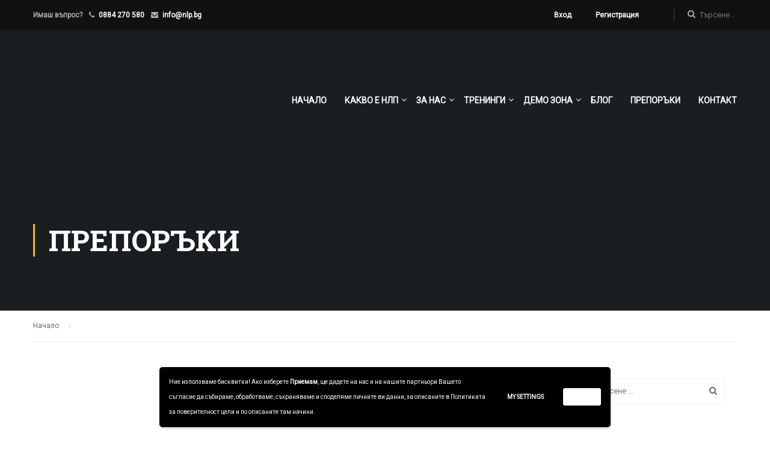

--- FILE ---
content_type: text/html; charset=UTF-8
request_url: https://nlp.bg/testimonials/kalinka-hristova-metodieva/
body_size: 10928
content:
<!DOCTYPE html><html itemscope itemtype="http://schema.org/WebPage" lang="bg-BG"><head><meta charset="UTF-8"><meta name="viewport" content="width=device-width, initial-scale=1"><link rel="profile" href="https://gmpg.org/xfn/11"><link rel="pingback" href="https://nlp.bg/xmlrpc.php"><meta http-equiv="x-dns-prefetch-control" content="on"><link media="all" href="https://nlp.bg/wp-content/cache/autoptimize/css/autoptimize_2e97dac80603054d553c4f14c8a678a0.css" rel="stylesheet"><title>Калинка Христова - Методиева - Институт по невро-лингвистично програмиране</title><meta name="robots" content="index, follow, max-snippet:-1, max-image-preview:large, max-video-preview:-1" /><link rel="canonical" href="https://nlp.bg/testimonials/kalinka-hristova-metodieva/" /><meta property="og:locale" content="bg_BG" /><meta property="og:type" content="article" /><meta property="og:title" content="Калинка Христова - Методиева - Институт по невро-лингвистично програмиране" /><meta property="og:description" content="Работя предимно с числа, но винаги виждам хората, които стоят зад тях и допринасят за постигане на добри финансови резултати. Естествено бе да се концентрирам върху проблемите и противоречията когато оценявам финансовия и бизнес риск за компанията. Като резултат забелязах, &hellip;" /><meta property="og:url" content="https://nlp.bg/testimonials/kalinka-hristova-metodieva/" /><meta property="og:site_name" content="Институт по невро-лингвистично програмиране" /><meta property="article:publisher" content="https://www.facebook.com/nlp.bg/" /><meta property="article:modified_time" content="2019-10-09T20:28:25+00:00" /><meta property="og:image" content="https://nlp.bg/wp-content/uploads/2019/05/Kalinka-Hristova-Metodieva.jpg" /><meta property="og:image:width" content="200" /><meta property="og:image:height" content="200" /><meta name="twitter:card" content="summary_large_image" /> <script type="application/ld+json" class="yoast-schema-graph">{"@context":"https://schema.org","@graph":[{"@type":"Organization","@id":"https://nlp.bg/#organization","name":"\u0418\u043d\u0441\u0442\u0438\u0442\u0443\u0442 \u043f\u043e \u041d\u041b\u041f","url":"https://nlp.bg/","sameAs":["https://www.facebook.com/nlp.bg/"],"logo":{"@type":"ImageObject","@id":"https://nlp.bg/#logo","inLanguage":"bg-BG","url":"https://nlp.bg/wp-content/uploads/2019/05/NLP_White.png","width":546,"height":96,"caption":"\u0418\u043d\u0441\u0442\u0438\u0442\u0443\u0442 \u043f\u043e \u041d\u041b\u041f"},"image":{"@id":"https://nlp.bg/#logo"}},{"@type":"WebSite","@id":"https://nlp.bg/#website","url":"https://nlp.bg/","name":"\u0418\u043d\u0441\u0442\u0438\u0442\u0443\u0442 \u043f\u043e \u043d\u0435\u0432\u0440\u043e-\u043b\u0438\u043d\u0433\u0432\u0438\u0441\u0442\u0438\u0447\u043d\u043e \u043f\u0440\u043e\u0433\u0440\u0430\u043c\u0438\u0440\u0430\u043d\u0435","description":"\u041c\u043e\u0434\u0435\u043b\u0438\u0440\u0430\u0448 \u0436\u0438\u0432\u043e\u0442\u0430","publisher":{"@id":"https://nlp.bg/#organization"},"potentialAction":[{"@type":"SearchAction","target":"https://nlp.bg/?s={search_term_string}","query-input":"required name=search_term_string"}],"inLanguage":"bg-BG"},{"@type":"ImageObject","@id":"https://nlp.bg/testimonials/kalinka-hristova-metodieva/#primaryimage","inLanguage":"bg-BG","url":"https://nlp.bg/wp-content/uploads/2019/05/Kalinka-Hristova-Metodieva.jpg","width":200,"height":200,"caption":"Kalinka Hristova-Metodieva"},{"@type":"WebPage","@id":"https://nlp.bg/testimonials/kalinka-hristova-metodieva/#webpage","url":"https://nlp.bg/testimonials/kalinka-hristova-metodieva/","name":"\u041a\u0430\u043b\u0438\u043d\u043a\u0430 \u0425\u0440\u0438\u0441\u0442\u043e\u0432\u0430 - \u041c\u0435\u0442\u043e\u0434\u0438\u0435\u0432\u0430 - \u0418\u043d\u0441\u0442\u0438\u0442\u0443\u0442 \u043f\u043e \u043d\u0435\u0432\u0440\u043e-\u043b\u0438\u043d\u0433\u0432\u0438\u0441\u0442\u0438\u0447\u043d\u043e \u043f\u0440\u043e\u0433\u0440\u0430\u043c\u0438\u0440\u0430\u043d\u0435","isPartOf":{"@id":"https://nlp.bg/#website"},"primaryImageOfPage":{"@id":"https://nlp.bg/testimonials/kalinka-hristova-metodieva/#primaryimage"},"datePublished":"2019-05-22T23:30:28+00:00","dateModified":"2019-10-09T20:28:25+00:00","inLanguage":"bg-BG","potentialAction":[{"@type":"ReadAction","target":["https://nlp.bg/testimonials/kalinka-hristova-metodieva/"]}]}]}</script> <link rel='dns-prefetch' href='//www.google.com' /><link rel='dns-prefetch' href='//www.googletagmanager.com' /><link href='https://fonts.gstatic.com' crossorigin='anonymous' rel='preconnect' /><link href='https://ajax.googleapis.com' rel='preconnect' /><link href='https://fonts.googleapis.com' rel='preconnect' /><link rel='stylesheet' id='thim-style-options-css'  href='https://nlp.bg/wp-content/cache/autoptimize/css/autoptimize_single_626ae016ea2aa8496d126765c0edb88c.css' type='text/css' media='all' /> <script type='text/javascript' src='https://nlp.bg/wp-content/cache/autoptimize/js/autoptimize_single_49edccea2e7ba985cadc9ba0531cbed1.js' id='jquery-core-js'></script>  <script type='text/javascript' defer src='https://www.googletagmanager.com/gtag/js?id=GT-PZ6H396' id='google_gtagjs-js' async></script>  <script type='text/javascript' id='wpgdprc-front-js-js-extra'>var wpgdprcFront = {"ajaxUrl":"https:\/\/nlp.bg\/wp-admin\/admin-ajax.php","ajaxNonce":"de561148a3","ajaxArg":"security","pluginPrefix":"wpgdprc","blogId":"1","isMultiSite":"","locale":"bg_BG","showSignUpModal":"","showFormModal":"","cookieName":"wpgdprc-consent-7","consentVersion":"7","path":"\/","prefix":"wpgdprc","consents":[{"ID":2,"required":false,"placement":"head","content":"<script type=\"text\/javascript\">                !function(f, b, e, v, n, t, s) {\r\n                    if (f.fbq) return;\r\n                    n = f.fbq = function() {\r\n                        n.callMethod ?\r\n                            n.callMethod.apply(n, arguments) : n.queue.push(arguments);\r\n                    };\r\n                    if (!f._fbq) f._fbq = n;\r\n                    n.push = n;\r\n                    n.loaded = !0;\r\n                    n.version = '2.0';\r\n                    n.queue = [];\r\n                    t = b.createElement(e);\r\n                    t.async = !0;\r\n                    t.src = v;\r\n                    s = b.getElementsByTagName(e)[0];\r\n                    s.parentNode.insertBefore(t, s);\r\n                }(window, document, 'script',\r\n                    'https:\/\/connect.facebook.net\/en_US\/fbevents.js');\r\n                fbq('init', '475460405982817');\r\n                fbq('track', 'PageView');<\/script>"},{"ID":1,"required":false,"placement":"head","content":"<script type=\"text\/javascript\">              (function(i, s, o, g, r, a, m) {\r\n                    i['GoogleAnalyticsObject'] = r;\r\n                    i[r] = i[r] || function() {\r\n                        (i[r].q = i[r].q || []).push(arguments);\r\n                    }, i[r].l = 1 * new Date();\r\n                    a = s.createElement(o),\r\n                        m = s.getElementsByTagName(o)[0];\r\n                    a.async = 1;\r\n                    a.src = g;\r\n                    m.parentNode.insertBefore(a, m);\r\n                })(window, document, 'script', 'https:\/\/www.google-analytics.com\/analytics.js', 'ga');\r\n\r\n                ga('create', 'UA-20252565-2', 'auto');\r\n                ga('send', 'pageview');<\/script>"}]};</script> <link rel="https://api.w.org/" href="https://nlp.bg/wp-json/" /><meta name="generator" content="Site Kit by Google 1.122.0" /> <script async src="https://www.googletagmanager.com/gtag/js?id=G-RC5FZSNH5J"></script> <link rel="shortcut icon" href="https://nlp.bg/wp-content/themes/eduma/images/favicon.png" type="image/x-icon" /> <noscript><style>.woocommerce-product-gallery{ opacity: 1 !important; }</style></noscript><meta name="generator" content="Powered by WPBakery Page Builder - drag and drop page builder for WordPress."/><meta name="generator" content="Powered by Slider Revolution 6.2.2 - responsive, Mobile-Friendly Slider Plugin for WordPress with comfortable drag and drop interface." /><style id="thim-customizer-inline-styles">/* cyrillic-ext */
@font-face {
  font-family: 'Roboto';
  font-style: normal;
  font-weight: 400;
  font-stretch: 100%;
  font-display: swap;
  src: url(https://nlp.bg/wp-content/uploads/thim-fonts/roboto/KFOMCnqEu92Fr1ME7kSn66aGLdTylUAMQXC89YmC2DPNWubEbVmZiAr0klQmz24O0g.woff2) format('woff2');
  unicode-range: U+0460-052F, U+1C80-1C8A, U+20B4, U+2DE0-2DFF, U+A640-A69F, U+FE2E-FE2F;
}
/* cyrillic */
@font-face {
  font-family: 'Roboto';
  font-style: normal;
  font-weight: 400;
  font-stretch: 100%;
  font-display: swap;
  src: url(https://nlp.bg/wp-content/uploads/thim-fonts/roboto/KFOMCnqEu92Fr1ME7kSn66aGLdTylUAMQXC89YmC2DPNWubEbVmQiAr0klQmz24O0g.woff2) format('woff2');
  unicode-range: U+0301, U+0400-045F, U+0490-0491, U+04B0-04B1, U+2116;
}
/* greek-ext */
@font-face {
  font-family: 'Roboto';
  font-style: normal;
  font-weight: 400;
  font-stretch: 100%;
  font-display: swap;
  src: url(https://nlp.bg/wp-content/uploads/thim-fonts/roboto/KFOMCnqEu92Fr1ME7kSn66aGLdTylUAMQXC89YmC2DPNWubEbVmYiAr0klQmz24O0g.woff2) format('woff2');
  unicode-range: U+1F00-1FFF;
}
/* greek */
@font-face {
  font-family: 'Roboto';
  font-style: normal;
  font-weight: 400;
  font-stretch: 100%;
  font-display: swap;
  src: url(https://nlp.bg/wp-content/uploads/thim-fonts/roboto/KFOMCnqEu92Fr1ME7kSn66aGLdTylUAMQXC89YmC2DPNWubEbVmXiAr0klQmz24O0g.woff2) format('woff2');
  unicode-range: U+0370-0377, U+037A-037F, U+0384-038A, U+038C, U+038E-03A1, U+03A3-03FF;
}
/* math */
@font-face {
  font-family: 'Roboto';
  font-style: normal;
  font-weight: 400;
  font-stretch: 100%;
  font-display: swap;
  src: url(https://nlp.bg/wp-content/uploads/thim-fonts/roboto/KFOMCnqEu92Fr1ME7kSn66aGLdTylUAMQXC89YmC2DPNWubEbVnoiAr0klQmz24O0g.woff2) format('woff2');
  unicode-range: U+0302-0303, U+0305, U+0307-0308, U+0310, U+0312, U+0315, U+031A, U+0326-0327, U+032C, U+032F-0330, U+0332-0333, U+0338, U+033A, U+0346, U+034D, U+0391-03A1, U+03A3-03A9, U+03B1-03C9, U+03D1, U+03D5-03D6, U+03F0-03F1, U+03F4-03F5, U+2016-2017, U+2034-2038, U+203C, U+2040, U+2043, U+2047, U+2050, U+2057, U+205F, U+2070-2071, U+2074-208E, U+2090-209C, U+20D0-20DC, U+20E1, U+20E5-20EF, U+2100-2112, U+2114-2115, U+2117-2121, U+2123-214F, U+2190, U+2192, U+2194-21AE, U+21B0-21E5, U+21F1-21F2, U+21F4-2211, U+2213-2214, U+2216-22FF, U+2308-230B, U+2310, U+2319, U+231C-2321, U+2336-237A, U+237C, U+2395, U+239B-23B7, U+23D0, U+23DC-23E1, U+2474-2475, U+25AF, U+25B3, U+25B7, U+25BD, U+25C1, U+25CA, U+25CC, U+25FB, U+266D-266F, U+27C0-27FF, U+2900-2AFF, U+2B0E-2B11, U+2B30-2B4C, U+2BFE, U+3030, U+FF5B, U+FF5D, U+1D400-1D7FF, U+1EE00-1EEFF;
}
/* symbols */
@font-face {
  font-family: 'Roboto';
  font-style: normal;
  font-weight: 400;
  font-stretch: 100%;
  font-display: swap;
  src: url(https://nlp.bg/wp-content/uploads/thim-fonts/roboto/KFOMCnqEu92Fr1ME7kSn66aGLdTylUAMQXC89YmC2DPNWubEbVn6iAr0klQmz24O0g.woff2) format('woff2');
  unicode-range: U+0001-000C, U+000E-001F, U+007F-009F, U+20DD-20E0, U+20E2-20E4, U+2150-218F, U+2190, U+2192, U+2194-2199, U+21AF, U+21E6-21F0, U+21F3, U+2218-2219, U+2299, U+22C4-22C6, U+2300-243F, U+2440-244A, U+2460-24FF, U+25A0-27BF, U+2800-28FF, U+2921-2922, U+2981, U+29BF, U+29EB, U+2B00-2BFF, U+4DC0-4DFF, U+FFF9-FFFB, U+10140-1018E, U+10190-1019C, U+101A0, U+101D0-101FD, U+102E0-102FB, U+10E60-10E7E, U+1D2C0-1D2D3, U+1D2E0-1D37F, U+1F000-1F0FF, U+1F100-1F1AD, U+1F1E6-1F1FF, U+1F30D-1F30F, U+1F315, U+1F31C, U+1F31E, U+1F320-1F32C, U+1F336, U+1F378, U+1F37D, U+1F382, U+1F393-1F39F, U+1F3A7-1F3A8, U+1F3AC-1F3AF, U+1F3C2, U+1F3C4-1F3C6, U+1F3CA-1F3CE, U+1F3D4-1F3E0, U+1F3ED, U+1F3F1-1F3F3, U+1F3F5-1F3F7, U+1F408, U+1F415, U+1F41F, U+1F426, U+1F43F, U+1F441-1F442, U+1F444, U+1F446-1F449, U+1F44C-1F44E, U+1F453, U+1F46A, U+1F47D, U+1F4A3, U+1F4B0, U+1F4B3, U+1F4B9, U+1F4BB, U+1F4BF, U+1F4C8-1F4CB, U+1F4D6, U+1F4DA, U+1F4DF, U+1F4E3-1F4E6, U+1F4EA-1F4ED, U+1F4F7, U+1F4F9-1F4FB, U+1F4FD-1F4FE, U+1F503, U+1F507-1F50B, U+1F50D, U+1F512-1F513, U+1F53E-1F54A, U+1F54F-1F5FA, U+1F610, U+1F650-1F67F, U+1F687, U+1F68D, U+1F691, U+1F694, U+1F698, U+1F6AD, U+1F6B2, U+1F6B9-1F6BA, U+1F6BC, U+1F6C6-1F6CF, U+1F6D3-1F6D7, U+1F6E0-1F6EA, U+1F6F0-1F6F3, U+1F6F7-1F6FC, U+1F700-1F7FF, U+1F800-1F80B, U+1F810-1F847, U+1F850-1F859, U+1F860-1F887, U+1F890-1F8AD, U+1F8B0-1F8BB, U+1F8C0-1F8C1, U+1F900-1F90B, U+1F93B, U+1F946, U+1F984, U+1F996, U+1F9E9, U+1FA00-1FA6F, U+1FA70-1FA7C, U+1FA80-1FA89, U+1FA8F-1FAC6, U+1FACE-1FADC, U+1FADF-1FAE9, U+1FAF0-1FAF8, U+1FB00-1FBFF;
}
/* vietnamese */
@font-face {
  font-family: 'Roboto';
  font-style: normal;
  font-weight: 400;
  font-stretch: 100%;
  font-display: swap;
  src: url(https://nlp.bg/wp-content/uploads/thim-fonts/roboto/KFOMCnqEu92Fr1ME7kSn66aGLdTylUAMQXC89YmC2DPNWubEbVmbiAr0klQmz24O0g.woff2) format('woff2');
  unicode-range: U+0102-0103, U+0110-0111, U+0128-0129, U+0168-0169, U+01A0-01A1, U+01AF-01B0, U+0300-0301, U+0303-0304, U+0308-0309, U+0323, U+0329, U+1EA0-1EF9, U+20AB;
}
/* latin-ext */
@font-face {
  font-family: 'Roboto';
  font-style: normal;
  font-weight: 400;
  font-stretch: 100%;
  font-display: swap;
  src: url(https://nlp.bg/wp-content/uploads/thim-fonts/roboto/KFOMCnqEu92Fr1ME7kSn66aGLdTylUAMQXC89YmC2DPNWubEbVmaiAr0klQmz24O0g.woff2) format('woff2');
  unicode-range: U+0100-02BA, U+02BD-02C5, U+02C7-02CC, U+02CE-02D7, U+02DD-02FF, U+0304, U+0308, U+0329, U+1D00-1DBF, U+1E00-1E9F, U+1EF2-1EFF, U+2020, U+20A0-20AB, U+20AD-20C0, U+2113, U+2C60-2C7F, U+A720-A7FF;
}
/* latin */
@font-face {
  font-family: 'Roboto';
  font-style: normal;
  font-weight: 400;
  font-stretch: 100%;
  font-display: swap;
  src: url(https://nlp.bg/wp-content/uploads/thim-fonts/roboto/KFOMCnqEu92Fr1ME7kSn66aGLdTylUAMQXC89YmC2DPNWubEbVmUiAr0klQmz24.woff2) format('woff2');
  unicode-range: U+0000-00FF, U+0131, U+0152-0153, U+02BB-02BC, U+02C6, U+02DA, U+02DC, U+0304, U+0308, U+0329, U+2000-206F, U+20AC, U+2122, U+2191, U+2193, U+2212, U+2215, U+FEFF, U+FFFD;
}
/* cyrillic-ext */
@font-face {
  font-family: 'Roboto Slab';
  font-style: normal;
  font-weight: 400;
  font-display: swap;
  src: url(https://nlp.bg/wp-content/uploads/thim-fonts/robotoslab/BngMUXZYTXPIvIBgJJSb6ufA5qWr4xCCQ_k.woff2) format('woff2');
  unicode-range: U+0460-052F, U+1C80-1C8A, U+20B4, U+2DE0-2DFF, U+A640-A69F, U+FE2E-FE2F;
}
/* cyrillic */
@font-face {
  font-family: 'Roboto Slab';
  font-style: normal;
  font-weight: 400;
  font-display: swap;
  src: url(https://nlp.bg/wp-content/uploads/thim-fonts/robotoslab/BngMUXZYTXPIvIBgJJSb6ufJ5qWr4xCCQ_k.woff2) format('woff2');
  unicode-range: U+0301, U+0400-045F, U+0490-0491, U+04B0-04B1, U+2116;
}
/* greek-ext */
@font-face {
  font-family: 'Roboto Slab';
  font-style: normal;
  font-weight: 400;
  font-display: swap;
  src: url(https://nlp.bg/wp-content/uploads/thim-fonts/robotoslab/BngMUXZYTXPIvIBgJJSb6ufB5qWr4xCCQ_k.woff2) format('woff2');
  unicode-range: U+1F00-1FFF;
}
/* greek */
@font-face {
  font-family: 'Roboto Slab';
  font-style: normal;
  font-weight: 400;
  font-display: swap;
  src: url(https://nlp.bg/wp-content/uploads/thim-fonts/robotoslab/BngMUXZYTXPIvIBgJJSb6ufO5qWr4xCCQ_k.woff2) format('woff2');
  unicode-range: U+0370-0377, U+037A-037F, U+0384-038A, U+038C, U+038E-03A1, U+03A3-03FF;
}
/* vietnamese */
@font-face {
  font-family: 'Roboto Slab';
  font-style: normal;
  font-weight: 400;
  font-display: swap;
  src: url(https://nlp.bg/wp-content/uploads/thim-fonts/robotoslab/BngMUXZYTXPIvIBgJJSb6ufC5qWr4xCCQ_k.woff2) format('woff2');
  unicode-range: U+0102-0103, U+0110-0111, U+0128-0129, U+0168-0169, U+01A0-01A1, U+01AF-01B0, U+0300-0301, U+0303-0304, U+0308-0309, U+0323, U+0329, U+1EA0-1EF9, U+20AB;
}
/* latin-ext */
@font-face {
  font-family: 'Roboto Slab';
  font-style: normal;
  font-weight: 400;
  font-display: swap;
  src: url(https://nlp.bg/wp-content/uploads/thim-fonts/robotoslab/BngMUXZYTXPIvIBgJJSb6ufD5qWr4xCCQ_k.woff2) format('woff2');
  unicode-range: U+0100-02BA, U+02BD-02C5, U+02C7-02CC, U+02CE-02D7, U+02DD-02FF, U+0304, U+0308, U+0329, U+1D00-1DBF, U+1E00-1E9F, U+1EF2-1EFF, U+2020, U+20A0-20AB, U+20AD-20C0, U+2113, U+2C60-2C7F, U+A720-A7FF;
}
/* latin */
@font-face {
  font-family: 'Roboto Slab';
  font-style: normal;
  font-weight: 400;
  font-display: swap;
  src: url(https://nlp.bg/wp-content/uploads/thim-fonts/robotoslab/BngMUXZYTXPIvIBgJJSb6ufN5qWr4xCC.woff2) format('woff2');
  unicode-range: U+0000-00FF, U+0131, U+0152-0153, U+02BB-02BC, U+02C6, U+02DA, U+02DC, U+0304, U+0308, U+0329, U+2000-206F, U+20AC, U+2122, U+2191, U+2193, U+2212, U+2215, U+FEFF, U+FFFD;
}
/* cyrillic-ext */
@font-face {
  font-family: 'Roboto Slab';
  font-style: normal;
  font-weight: 700;
  font-display: swap;
  src: url(https://nlp.bg/wp-content/uploads/thim-fonts/robotoslab/BngMUXZYTXPIvIBgJJSb6ufA5qWr4xCCQ_k.woff2) format('woff2');
  unicode-range: U+0460-052F, U+1C80-1C8A, U+20B4, U+2DE0-2DFF, U+A640-A69F, U+FE2E-FE2F;
}
/* cyrillic */
@font-face {
  font-family: 'Roboto Slab';
  font-style: normal;
  font-weight: 700;
  font-display: swap;
  src: url(https://nlp.bg/wp-content/uploads/thim-fonts/robotoslab/BngMUXZYTXPIvIBgJJSb6ufJ5qWr4xCCQ_k.woff2) format('woff2');
  unicode-range: U+0301, U+0400-045F, U+0490-0491, U+04B0-04B1, U+2116;
}
/* greek-ext */
@font-face {
  font-family: 'Roboto Slab';
  font-style: normal;
  font-weight: 700;
  font-display: swap;
  src: url(https://nlp.bg/wp-content/uploads/thim-fonts/robotoslab/BngMUXZYTXPIvIBgJJSb6ufB5qWr4xCCQ_k.woff2) format('woff2');
  unicode-range: U+1F00-1FFF;
}
/* greek */
@font-face {
  font-family: 'Roboto Slab';
  font-style: normal;
  font-weight: 700;
  font-display: swap;
  src: url(https://nlp.bg/wp-content/uploads/thim-fonts/robotoslab/BngMUXZYTXPIvIBgJJSb6ufO5qWr4xCCQ_k.woff2) format('woff2');
  unicode-range: U+0370-0377, U+037A-037F, U+0384-038A, U+038C, U+038E-03A1, U+03A3-03FF;
}
/* vietnamese */
@font-face {
  font-family: 'Roboto Slab';
  font-style: normal;
  font-weight: 700;
  font-display: swap;
  src: url(https://nlp.bg/wp-content/uploads/thim-fonts/robotoslab/BngMUXZYTXPIvIBgJJSb6ufC5qWr4xCCQ_k.woff2) format('woff2');
  unicode-range: U+0102-0103, U+0110-0111, U+0128-0129, U+0168-0169, U+01A0-01A1, U+01AF-01B0, U+0300-0301, U+0303-0304, U+0308-0309, U+0323, U+0329, U+1EA0-1EF9, U+20AB;
}
/* latin-ext */
@font-face {
  font-family: 'Roboto Slab';
  font-style: normal;
  font-weight: 700;
  font-display: swap;
  src: url(https://nlp.bg/wp-content/uploads/thim-fonts/robotoslab/BngMUXZYTXPIvIBgJJSb6ufD5qWr4xCCQ_k.woff2) format('woff2');
  unicode-range: U+0100-02BA, U+02BD-02C5, U+02C7-02CC, U+02CE-02D7, U+02DD-02FF, U+0304, U+0308, U+0329, U+1D00-1DBF, U+1E00-1E9F, U+1EF2-1EFF, U+2020, U+20A0-20AB, U+20AD-20C0, U+2113, U+2C60-2C7F, U+A720-A7FF;
}
/* latin */
@font-face {
  font-family: 'Roboto Slab';
  font-style: normal;
  font-weight: 700;
  font-display: swap;
  src: url(https://nlp.bg/wp-content/uploads/thim-fonts/robotoslab/BngMUXZYTXPIvIBgJJSb6ufN5qWr4xCC.woff2) format('woff2');
  unicode-range: U+0000-00FF, U+0131, U+0152-0153, U+02BB-02BC, U+02C6, U+02DA, U+02DC, U+0304, U+0308, U+0329, U+2000-206F, U+20AC, U+2122, U+2191, U+2193, U+2212, U+2215, U+FEFF, U+FFFD;
}</style><noscript><style>.wpb_animate_when_almost_visible { opacity: 1; }</style></noscript></head><body data-rsssl=1 class="testimonials-template-default single single-testimonials postid-11387 wp-embed-responsive theme-eduma woocommerce-no-js thim-body-load-overlay bg-boxed-image thim-popup-feature wpb-js-composer js-comp-ver-6.2.0 vc_responsive" id="thim-body"><div class="mobile-menu-wrapper"><div class="mobile-menu-inner"><div class="icon-wrapper"><div class="menu-mobile-effect navbar-toggle close-icon" data-effect="mobile-effect"> <span class="icon-bar"></span> <span class="icon-bar"></span> <span class="icon-bar"></span></div></div><nav class="mobile-menu-container mobile-effect"><ul class="nav navbar-nav"><li id="menu-item-6551" class="menu-item menu-item-type-post_type menu-item-object-page menu-item-home menu-item-6551 tc-menu-item tc-menu-depth-0 tc-menu-align-left tc-menu-layout-default"><a href="https://nlp.bg/" class="tc-menu-inner">Начало</a></li><li id="menu-item-11517" class="menu-item menu-item-type-post_type menu-item-object-page menu-item-has-children menu-item-11517 tc-menu-item tc-menu-depth-0 tc-menu-align-left tc-menu-layout-default"><a href="https://nlp.bg/kakvo-e-nlp/" class="tc-menu-inner">Какво е НЛП</a><ul class="sub-menu"><li id="menu-item-11521" class="menu-item menu-item-type-post_type menu-item-object-page menu-item-11521 tc-menu-item tc-menu-depth-1 tc-menu-align-left"><a href="https://nlp.bg/kakvo-e-nlp/" class="tc-menu-inner tc-megamenu-title">Какво е НЛП?</a></li><li id="menu-item-11518" class="menu-item menu-item-type-post_type menu-item-object-page menu-item-11518 tc-menu-item tc-menu-depth-1 tc-menu-align-left"><a href="https://nlp.bg/kakvo-e-nlp/istoria-na-nlp/" class="tc-menu-inner tc-megamenu-title">История на НЛП</a></li><li id="menu-item-11519" class="menu-item menu-item-type-post_type menu-item-object-page menu-item-11519 tc-menu-item tc-menu-depth-1 tc-menu-align-left"><a href="https://nlp.bg/kakvo-e-nlp/kak-se-izuchava-nlp/" class="tc-menu-inner tc-megamenu-title">Как се изучава НЛП?</a></li><li id="menu-item-11520" class="menu-item menu-item-type-post_type menu-item-object-page menu-item-11520 tc-menu-item tc-menu-depth-1 tc-menu-align-left"><a href="https://nlp.bg/kakvo-e-nlp/za-kogo-e-nlp/" class="tc-menu-inner tc-megamenu-title">За кого е НЛП?</a></li><li id="menu-item-11603" class="menu-item menu-item-type-post_type menu-item-object-page menu-item-11603 tc-menu-item tc-menu-depth-1 tc-menu-align-left"><a href="https://nlp.bg/kakvo-e-nlp/niama-proval/" class="tc-menu-inner tc-megamenu-title">Няма провал, има само обратна връзка</a></li></ul></li><li id="menu-item-6532" class="menu-item menu-item-type-post_type menu-item-object-page menu-item-has-children menu-item-6532 tc-menu-item tc-menu-depth-0 tc-menu-align-left tc-menu-layout-default"><a href="https://nlp.bg/za-nas/" class="tc-menu-inner">За нас</a><ul class="sub-menu"><li id="menu-item-11488" class="menu-item menu-item-type-post_type menu-item-object-page menu-item-11488 tc-menu-item tc-menu-depth-1 tc-menu-align-left"><a href="https://nlp.bg/za-nas/" class="tc-menu-inner tc-megamenu-title">Институт по НЛП</a></li><li id="menu-item-11489" class="menu-item menu-item-type-custom menu-item-object-custom menu-item-11489 tc-menu-item tc-menu-depth-1 tc-menu-align-left"><a href="https://nlp.bg/our_team/" class="tc-menu-inner tc-megamenu-title">Екип</a></li><li id="menu-item-11487" class="menu-item menu-item-type-post_type menu-item-object-page menu-item-11487 tc-menu-item tc-menu-depth-1 tc-menu-align-left"><a href="https://nlp.bg/za-nas/parniori/" class="tc-menu-inner tc-megamenu-title">Партньори</a></li><li id="menu-item-11486" class="menu-item menu-item-type-post_type menu-item-object-page menu-item-11486 tc-menu-item tc-menu-depth-1 tc-menu-align-left"><a href="https://nlp.bg/za-nas/kauza/" class="tc-menu-inner tc-megamenu-title">Кауза</a></li></ul></li><li id="menu-item-11827" class="menu-item menu-item-type-post_type menu-item-object-page menu-item-has-children menu-item-11827 tc-menu-item tc-menu-depth-0 tc-menu-align-left tc-menu-layout-default"><a href="https://nlp.bg/treningi/" class="tc-menu-inner">Тренинги</a><ul class="sub-menu"><li id="menu-item-11826" class="menu-item menu-item-type-custom menu-item-object-custom menu-item-11826 tc-menu-item tc-menu-depth-1 tc-menu-align-left"><a href="https://nlp.bg/treningi-kategoria/predstoyashti-treningi/" class="tc-menu-inner tc-megamenu-title">Предстоящи тренинги</a></li><li id="menu-item-11832" class="menu-item menu-item-type-post_type menu-item-object-page menu-item-11832 tc-menu-item tc-menu-depth-1 tc-menu-align-left"><a href="https://nlp.bg/treningi/" class="tc-menu-inner tc-megamenu-title">Всички тренинги</a></li><li id="menu-item-11828" class="menu-item menu-item-type-custom menu-item-object-custom menu-item-11828 tc-menu-item tc-menu-depth-1 tc-menu-align-left"><a href="https://nlp.bg/treningi-kategoria/trenirovki/" class="tc-menu-inner tc-megamenu-title">Тренировки</a></li><li id="menu-item-11829" class="menu-item menu-item-type-custom menu-item-object-custom menu-item-11829 tc-menu-item tc-menu-depth-1 tc-menu-align-left"><a href="https://nlp.bg/treningi-kategoria/kouching-programi/" class="tc-menu-inner tc-megamenu-title">Коучинг програми</a></li><li id="menu-item-11855" class="menu-item menu-item-type-post_type menu-item-object-page menu-item-11855 tc-menu-item tc-menu-depth-1 tc-menu-align-left"><a href="https://nlp.bg/korporativni-treningi/" class="tc-menu-inner tc-megamenu-title">Корпоративни тренинги</a></li><li id="menu-item-11613" class="menu-item menu-item-type-post_type menu-item-object-page menu-item-11613 tc-menu-item tc-menu-depth-1 tc-menu-align-left"><a href="https://nlp.bg/?page_id=11611" class="tc-menu-inner tc-megamenu-title">Календар</a></li></ul></li><li id="menu-item-12240" class="menu-item menu-item-type-post_type menu-item-object-page menu-item-has-children menu-item-12240 tc-menu-item tc-menu-depth-0 tc-menu-align-left tc-menu-layout-default"><a href="https://nlp.bg/kolelo-na-zhivota/" class="tc-menu-inner">Демо зона</a><ul class="sub-menu"><li id="menu-item-12378" class="menu-item menu-item-type-post_type menu-item-object-page menu-item-12378 tc-menu-item tc-menu-depth-1 tc-menu-align-left"><a href="https://nlp.bg/kolelo-na-zhivota/" class="tc-menu-inner tc-megamenu-title">Колело на живота</a></li><li id="menu-item-12247" class="menu-item menu-item-type-post_type menu-item-object-page menu-item-12247 tc-menu-item tc-menu-depth-1 tc-menu-align-left"><a href="https://nlp.bg/reprezentativni-sistemi/" class="tc-menu-inner tc-megamenu-title">Репрезентативни системи</a></li><li id="menu-item-12284" class="menu-item menu-item-type-post_type menu-item-object-page menu-item-12284 tc-menu-item tc-menu-depth-1 tc-menu-align-left"><a href="https://nlp.bg/nlp-igra-azbuka/" class="tc-menu-inner tc-megamenu-title">НЛП игра &#8220;Азбука&#8221;</a></li></ul></li><li id="menu-item-6523" class="menu-item menu-item-type-post_type menu-item-object-page current_page_parent menu-item-6523 tc-menu-item tc-menu-depth-0 tc-menu-align-left tc-menu-layout-default"><a href="https://nlp.bg/blog/" class="tc-menu-inner">Блог</a></li><li id="menu-item-11522" class="menu-item menu-item-type-custom menu-item-object-custom menu-item-11522 tc-menu-item tc-menu-depth-0 tc-menu-align-left tc-menu-layout-default"><a href="https://nlp.bg/testimonials/" class="tc-menu-inner">Препоръки</a></li><li id="menu-item-6522" class="menu-item menu-item-type-post_type menu-item-object-page menu-item-6522 tc-menu-item tc-menu-depth-0 tc-menu-align-left tc-menu-layout-default"><a href="https://nlp.bg/kontakt/" class="tc-menu-inner">Контакт</a></li></ul></nav></div></div><div id="wrapper-container" class="wrapper-container"><div class="content-pusher"><header id="masthead" class="site-header affix-top bg-custom-sticky sticky-header header_overlay header_v1"><div id="toolbar" class="toolbar"><div class="container"><div class="row"><div class="col-sm-12"><div class="toolbar-container"><aside id="custom_html-3" class="widget_text widget widget_custom_html"><div class="textwidget custom-html-widget"><div class="thim-have-any-question"> Имаш въпрос?<div class="mobile"><i class="fa fa-phone"></i><a href="tel:0884270580" class="value">0884 270 580</a></div><div class="email"><i class="fa fa-envelope"></i><a href="mailto:info@nlp.bg">info@nlp.bg</a></div></div></div></aside><aside id="search-3" class="widget widget_search"><form role="search" method="get" class="search-form" action="https://nlp.bg/"> <label> <span class="screen-reader-text">Търсене за:</span> <input type="search" class="search-field" placeholder="Търсене &hellip;" value="" name="s" /> </label> <input type="submit" class="search-submit" value="Търсене" /></form></aside><aside id="nav_menu-19" class="loginLinks widget widget_nav_menu"><div class="menu-%d0%b2%d1%85%d0%be%d0%b4-container"><ul id="menu-%d0%b2%d1%85%d0%be%d0%b4" class="menu"><li id="menu-item-12658" class="menu-item menu-item-type-custom menu-item-object-custom menu-item-12658 tc-menu-item tc-menu-depth-0 tc-menu-align-left tc-menu-layout-default"><a href="https://nlp.bg/account/" class="tc-menu-inner">Вход</a></li><li id="menu-item-12657" class="menu-item menu-item-type-custom menu-item-object-custom menu-item-12657 tc-menu-item tc-menu-depth-0 tc-menu-align-left tc-menu-layout-default"><a href="https://nlp.bg/account/?action=register" class="tc-menu-inner">Регистрация</a></li></ul></div></aside></div></div></div></div></div><div class="thim-nav-wrapper container"><div class="row"><div class="navigation col-sm-12"><div class="tm-table"><div class="width-logo table-cell sm-logo"> <a href="https://nlp.bg/" title="Институт по невро-лингвистично програмиране - Моделираш живота" rel="home" class="no-sticky-logo"><noscript><img src="https://nlp.bg/wp-content/uploads/2019/11/NLP_Dark.png" alt="Институт по невро-лингвистично програмиране" ></noscript><img class="lazyload" src='data:image/svg+xml,%3Csvg%20xmlns=%22http://www.w3.org/2000/svg%22%20viewBox=%220%200%20210%20140%22%3E%3C/svg%3E' data-src="https://nlp.bg/wp-content/uploads/2019/11/NLP_Dark.png" alt="Институт по невро-лингвистично програмиране" ></a><a href="https://nlp.bg/" rel="home" class="sticky-logo"><noscript><img src="https://nlp.bg/wp-content/uploads/2019/11/NLP_White.png" alt="Институт по невро-лингвистично програмиране" ></noscript><img class="lazyload" src='data:image/svg+xml,%3Csvg%20xmlns=%22http://www.w3.org/2000/svg%22%20viewBox=%220%200%20210%20140%22%3E%3C/svg%3E' data-src="https://nlp.bg/wp-content/uploads/2019/11/NLP_White.png" alt="Институт по невро-лингвистично програмиране" ></a></div><nav class="width-navigation table-cell table-right"><ul class="nav navbar-nav menu-main-menu"><li class="menu-item menu-item-type-post_type menu-item-object-page menu-item-home menu-item-6551 tc-menu-item tc-menu-depth-0 tc-menu-align-left tc-menu-layout-default"><a href="https://nlp.bg/" class="tc-menu-inner">Начало</a></li><li class="menu-item menu-item-type-post_type menu-item-object-page menu-item-has-children menu-item-11517 tc-menu-item tc-menu-depth-0 tc-menu-align-left tc-menu-layout-default"><a href="https://nlp.bg/kakvo-e-nlp/" class="tc-menu-inner">Какво е НЛП</a><ul class="sub-menu"><li class="menu-item menu-item-type-post_type menu-item-object-page menu-item-11521 tc-menu-item tc-menu-depth-1 tc-menu-align-left"><a href="https://nlp.bg/kakvo-e-nlp/" class="tc-menu-inner tc-megamenu-title">Какво е НЛП?</a></li><li class="menu-item menu-item-type-post_type menu-item-object-page menu-item-11518 tc-menu-item tc-menu-depth-1 tc-menu-align-left"><a href="https://nlp.bg/kakvo-e-nlp/istoria-na-nlp/" class="tc-menu-inner tc-megamenu-title">История на НЛП</a></li><li class="menu-item menu-item-type-post_type menu-item-object-page menu-item-11519 tc-menu-item tc-menu-depth-1 tc-menu-align-left"><a href="https://nlp.bg/kakvo-e-nlp/kak-se-izuchava-nlp/" class="tc-menu-inner tc-megamenu-title">Как се изучава НЛП?</a></li><li class="menu-item menu-item-type-post_type menu-item-object-page menu-item-11520 tc-menu-item tc-menu-depth-1 tc-menu-align-left"><a href="https://nlp.bg/kakvo-e-nlp/za-kogo-e-nlp/" class="tc-menu-inner tc-megamenu-title">За кого е НЛП?</a></li><li class="menu-item menu-item-type-post_type menu-item-object-page menu-item-11603 tc-menu-item tc-menu-depth-1 tc-menu-align-left"><a href="https://nlp.bg/kakvo-e-nlp/niama-proval/" class="tc-menu-inner tc-megamenu-title">Няма провал, има само обратна връзка</a></li></ul></li><li class="menu-item menu-item-type-post_type menu-item-object-page menu-item-has-children menu-item-6532 tc-menu-item tc-menu-depth-0 tc-menu-align-left tc-menu-layout-default"><a href="https://nlp.bg/za-nas/" class="tc-menu-inner">За нас</a><ul class="sub-menu"><li class="menu-item menu-item-type-post_type menu-item-object-page menu-item-11488 tc-menu-item tc-menu-depth-1 tc-menu-align-left"><a href="https://nlp.bg/za-nas/" class="tc-menu-inner tc-megamenu-title">Институт по НЛП</a></li><li class="menu-item menu-item-type-custom menu-item-object-custom menu-item-11489 tc-menu-item tc-menu-depth-1 tc-menu-align-left"><a href="https://nlp.bg/our_team/" class="tc-menu-inner tc-megamenu-title">Екип</a></li><li class="menu-item menu-item-type-post_type menu-item-object-page menu-item-11487 tc-menu-item tc-menu-depth-1 tc-menu-align-left"><a href="https://nlp.bg/za-nas/parniori/" class="tc-menu-inner tc-megamenu-title">Партньори</a></li><li class="menu-item menu-item-type-post_type menu-item-object-page menu-item-11486 tc-menu-item tc-menu-depth-1 tc-menu-align-left"><a href="https://nlp.bg/za-nas/kauza/" class="tc-menu-inner tc-megamenu-title">Кауза</a></li></ul></li><li class="menu-item menu-item-type-post_type menu-item-object-page menu-item-has-children menu-item-11827 tc-menu-item tc-menu-depth-0 tc-menu-align-left tc-menu-layout-default"><a href="https://nlp.bg/treningi/" class="tc-menu-inner">Тренинги</a><ul class="sub-menu"><li class="menu-item menu-item-type-custom menu-item-object-custom menu-item-11826 tc-menu-item tc-menu-depth-1 tc-menu-align-left"><a href="https://nlp.bg/treningi-kategoria/predstoyashti-treningi/" class="tc-menu-inner tc-megamenu-title">Предстоящи тренинги</a></li><li class="menu-item menu-item-type-post_type menu-item-object-page menu-item-11832 tc-menu-item tc-menu-depth-1 tc-menu-align-left"><a href="https://nlp.bg/treningi/" class="tc-menu-inner tc-megamenu-title">Всички тренинги</a></li><li class="menu-item menu-item-type-custom menu-item-object-custom menu-item-11828 tc-menu-item tc-menu-depth-1 tc-menu-align-left"><a href="https://nlp.bg/treningi-kategoria/trenirovki/" class="tc-menu-inner tc-megamenu-title">Тренировки</a></li><li class="menu-item menu-item-type-custom menu-item-object-custom menu-item-11829 tc-menu-item tc-menu-depth-1 tc-menu-align-left"><a href="https://nlp.bg/treningi-kategoria/kouching-programi/" class="tc-menu-inner tc-megamenu-title">Коучинг програми</a></li><li class="menu-item menu-item-type-post_type menu-item-object-page menu-item-11855 tc-menu-item tc-menu-depth-1 tc-menu-align-left"><a href="https://nlp.bg/korporativni-treningi/" class="tc-menu-inner tc-megamenu-title">Корпоративни тренинги</a></li><li class="menu-item menu-item-type-post_type menu-item-object-page menu-item-11613 tc-menu-item tc-menu-depth-1 tc-menu-align-left"><a href="https://nlp.bg/?page_id=11611" class="tc-menu-inner tc-megamenu-title">Календар</a></li></ul></li><li class="menu-item menu-item-type-post_type menu-item-object-page menu-item-has-children menu-item-12240 tc-menu-item tc-menu-depth-0 tc-menu-align-left tc-menu-layout-default"><a href="https://nlp.bg/kolelo-na-zhivota/" class="tc-menu-inner">Демо зона</a><ul class="sub-menu"><li class="menu-item menu-item-type-post_type menu-item-object-page menu-item-12378 tc-menu-item tc-menu-depth-1 tc-menu-align-left"><a href="https://nlp.bg/kolelo-na-zhivota/" class="tc-menu-inner tc-megamenu-title">Колело на живота</a></li><li class="menu-item menu-item-type-post_type menu-item-object-page menu-item-12247 tc-menu-item tc-menu-depth-1 tc-menu-align-left"><a href="https://nlp.bg/reprezentativni-sistemi/" class="tc-menu-inner tc-megamenu-title">Репрезентативни системи</a></li><li class="menu-item menu-item-type-post_type menu-item-object-page menu-item-12284 tc-menu-item tc-menu-depth-1 tc-menu-align-left"><a href="https://nlp.bg/nlp-igra-azbuka/" class="tc-menu-inner tc-megamenu-title">НЛП игра &#8220;Азбука&#8221;</a></li></ul></li><li class="menu-item menu-item-type-post_type menu-item-object-page current_page_parent menu-item-6523 tc-menu-item tc-menu-depth-0 tc-menu-align-left tc-menu-layout-default"><a href="https://nlp.bg/blog/" class="tc-menu-inner">Блог</a></li><li class="menu-item menu-item-type-custom menu-item-object-custom menu-item-11522 tc-menu-item tc-menu-depth-0 tc-menu-align-left tc-menu-layout-default"><a href="https://nlp.bg/testimonials/" class="tc-menu-inner">Препоръки</a></li><li class="menu-item menu-item-type-post_type menu-item-object-page menu-item-6522 tc-menu-item tc-menu-depth-0 tc-menu-align-left tc-menu-layout-default"><a href="https://nlp.bg/kontakt/" class="tc-menu-inner">Контакт</a></li></ul></nav><div class="menu-mobile-effect navbar-toggle" data-effect="mobile-effect"> <span class="icon-bar"></span> <span class="icon-bar"></span> <span class="icon-bar"></span></div></div></div></div></div></header><div id="main-content"><section class="content-area"><div class="top_heading  _out"><div class="lazyload top_site_main " data-bg="https://nlp.bg/wp-content/uploads/2019/05/bg-page.jpg" style="color: #ffffff;background-image:url(data:image/svg+xml,%3Csvg%20xmlns=%22http://www.w3.org/2000/svg%22%20viewBox=%220%200%20500%20300%22%3E%3C/svg%3E);"> <span class="overlay-top-header" style="background:rgba(0,0,0,0.5);"></span><div class="page-title-wrapper"><div class="banner-wrapper container"><h1>Препоръки</h1></div></div></div><div class="breadcrumbs-wrapper"><div class="container"><ul itemprop="breadcrumb" itemscope itemtype="http://schema.org/BreadcrumbList" id="breadcrumbs" class="breadcrumbs"><li itemprop="itemListElement" itemscope itemtype="http://schema.org/ListItem"><a itemprop="item" href="https://nlp.bg" title="Начало"><span itemprop="name">Начало</span></a></li><li itemprop="itemListElement" itemscope itemtype="http://schema.org/ListItem"><span itemprop="name" title="Калинка Христова &#8211; Методиева">Калинка Христова &#8211; Методиева</span></li></ul></div></div></div><div class="container site-content sidebar-right"><div class="row"><main id="main" class="site-main col-sm-9 alignleft"><div class="page-content"><article id="post-11387" class="post-11387 testimonials type-testimonials status-publish has-post-thumbnail hentry"><div class="image"> <noscript><img src="https://nlp.bg/wp-content/uploads/2019/05/Kalinka-Hristova-Metodieva.jpg" alt="Kalinka Hristova-Metodieva" title="Kalinka Hristova-Metodieva"  width="200" height="200"></noscript><img class="lazyload" src='data:image/svg+xml,%3Csvg%20xmlns=%22http://www.w3.org/2000/svg%22%20viewBox=%220%200%20200%20200%22%3E%3C/svg%3E' data-src="https://nlp.bg/wp-content/uploads/2019/05/Kalinka-Hristova-Metodieva.jpg" alt="Kalinka Hristova-Metodieva" title="Kalinka Hristova-Metodieva"  width="200" height="200"></div><div class="content"><h3 class="title">Калинка Христова &#8211; Методиева</h3><div class="regency">Финансов директор</div><div class="entry-content"><div><p class="bodytext">Работя предимно с числа, но винаги виждам хората, които стоят зад тях и допринасят за постигане на добри финансови резултати. Естествено бе да се концентрирам върху проблемите и противоречията когато оценявам финансовия и бизнес риск за компанията. Като резултат забелязах, че хората изпитват към мен респект, много по-силен, отколкото бих искала…</p><p class="bodytext">„НЛП Практик“ добави още едно измерение в работните ми отношения.  Докато преди забелязвах повече несъвършенствата, сега търся добрите идеи и възможности и допирните точки, за да продължим в една посока. А близките ми казват, че се усмихвам повече <noscript><img title="Smile" src="https://nlp.bg/uploads/RTEmagicC_c3be47ab1c.png.png" alt=":-)" width="18" height="18" /></noscript><img class="lazyload" title="Smile" src='data:image/svg+xml,%3Csvg%20xmlns=%22http://www.w3.org/2000/svg%22%20viewBox=%220%200%2018%2018%22%3E%3C/svg%3E' data-src="https://nlp.bg/uploads/RTEmagicC_c3be47ab1c.png.png" alt=":-)" width="18" height="18" /></p></div></div></div></article><div class="clear"></div></div></main><div id="sidebar" class="widget-area col-sm-3 sticky-sidebar" role="complementary"><aside id="search-4" class="widget widget_search"><form role="search" method="get" class="search-form" action="https://nlp.bg/"> <label> <span class="screen-reader-text">Търсене за:</span> <input type="search" class="search-field" placeholder="Търсене &hellip;" value="" name="s" /> </label> <input type="submit" class="search-submit" value="Търсене" /></form></aside></div></div></div></section><footer id="colophon" class=" site-footer has-footer-bottom"><div class="footer"><div class="container"><div class="row"><aside id="text-3" class="col-sm-4 widget widget_text footer_widget"><div class="textwidget"><div class="thim-footer-location"> <noscript><img class="alignnone size-full wp-image-10" src="https://nlp.bg/wp-content/uploads/2019/05/NLP_Dark.png" alt="logo-eduma-the-best-lms-wordpress-theme" width="200"  /></noscript><img class="lazyload alignnone size-full wp-image-10" src='data:image/svg+xml,%3Csvg%20xmlns=%22http://www.w3.org/2000/svg%22%20viewBox=%220%200%20200%20133.33333333333%22%3E%3C/svg%3E' data-src="https://nlp.bg/wp-content/uploads/2019/05/NLP_Dark.png" alt="logo-eduma-the-best-lms-wordpress-theme" width="200"  /><p class="info"><i class="fa fa-phone"></i><a href="tel:0884270580">0884 270 580</a></p><p class="info"><i class="fa fa-envelope"></i><a href="mailto:info@nlp.bg">info@nlp.bg</a></p></div><div class="thim-social"><ul class="social_link"><li><a class="facebook hasTooltip" href="https://www.facebook.com/nlp.bg/" target="_self" rel="noopener noreferrer"><i class="fa fa-facebook"></i></a></li></ul></div><form role="search" method="get" class="search-form" action="https://nlp.bg/"> <label> <span class="screen-reader-text">Търсене за:</span> <input type="search" class="search-field" placeholder="Търсене …" value="" name="s"> </label> <input type="submit" class="search-submit" value="Търсене"></form></div></aside><aside id="nav_menu-15" class="col-sm-2 widget widget_nav_menu footer_widget"><h4 class="widget-title">Какво е НЛП</h4><div class="menu-%d0%ba%d0%b0%d0%ba%d0%b2%d0%be-%d0%b5-%d0%bd%d0%bb%d0%bf-container"><ul id="menu-%d0%ba%d0%b0%d0%ba%d0%b2%d0%be-%d0%b5-%d0%bd%d0%bb%d0%bf" class="menu"><li id="menu-item-11569" class="menu-item menu-item-type-post_type menu-item-object-page menu-item-11569 tc-menu-item tc-menu-depth-0 tc-menu-align-left tc-menu-layout-default"><a href="https://nlp.bg/kakvo-e-nlp/" class="tc-menu-inner">Какво е НЛП?</a></li><li id="menu-item-11570" class="menu-item menu-item-type-post_type menu-item-object-page menu-item-11570 tc-menu-item tc-menu-depth-0 tc-menu-align-left tc-menu-layout-default"><a href="https://nlp.bg/kakvo-e-nlp/istoria-na-nlp/" class="tc-menu-inner">История на НЛП</a></li><li id="menu-item-11571" class="menu-item menu-item-type-post_type menu-item-object-page menu-item-11571 tc-menu-item tc-menu-depth-0 tc-menu-align-left tc-menu-layout-default"><a href="https://nlp.bg/kakvo-e-nlp/kak-se-izuchava-nlp/" class="tc-menu-inner">Как се изучава НЛП?</a></li><li id="menu-item-11572" class="menu-item menu-item-type-post_type menu-item-object-page menu-item-11572 tc-menu-item tc-menu-depth-0 tc-menu-align-left tc-menu-layout-default"><a href="https://nlp.bg/kakvo-e-nlp/za-kogo-e-nlp/" class="tc-menu-inner">За кого е НЛП?</a></li></ul></div></aside><aside id="nav_menu-16" class="col-sm-2 widget widget_nav_menu footer_widget"><h4 class="widget-title">За нас</h4><div class="menu-%d0%b7%d0%b0-%d0%bd%d0%b0%d1%81-container"><ul id="menu-%d0%b7%d0%b0-%d0%bd%d0%b0%d1%81" class="menu"><li id="menu-item-11573" class="menu-item menu-item-type-post_type menu-item-object-page menu-item-11573 tc-menu-item tc-menu-depth-0 tc-menu-align-left tc-menu-layout-default"><a href="https://nlp.bg/za-nas/" class="tc-menu-inner">За нас</a></li><li id="menu-item-11576" class="menu-item menu-item-type-custom menu-item-object-custom menu-item-11576 tc-menu-item tc-menu-depth-0 tc-menu-align-left tc-menu-layout-default"><a href="https://nlp.bg/our_team/" class="tc-menu-inner">Екип</a></li><li id="menu-item-11574" class="menu-item menu-item-type-post_type menu-item-object-page menu-item-11574 tc-menu-item tc-menu-depth-0 tc-menu-align-left tc-menu-layout-default"><a href="https://nlp.bg/za-nas/kauza/" class="tc-menu-inner">Кауза</a></li><li id="menu-item-11575" class="menu-item menu-item-type-post_type menu-item-object-page menu-item-11575 tc-menu-item tc-menu-depth-0 tc-menu-align-left tc-menu-layout-default"><a href="https://nlp.bg/za-nas/parniori/" class="tc-menu-inner">Партньори</a></li></ul></div></aside><aside id="nav_menu-17" class="col-sm-2 widget widget_nav_menu footer_widget"><h4 class="widget-title">Тренинги</h4><div class="menu-%d1%82%d1%80%d0%b5%d0%bd%d0%b8%d0%bd%d0%b3%d0%b8-container"><ul id="menu-%d1%82%d1%80%d0%b5%d0%bd%d0%b8%d0%bd%d0%b3%d0%b8" class="menu"><li id="menu-item-12479" class="menu-item menu-item-type-custom menu-item-object-custom menu-item-12479 tc-menu-item tc-menu-depth-0 tc-menu-align-left tc-menu-layout-default"><a href="https://nlp.bg/тренинги-категория/предстоящи-тренинги/" class="tc-menu-inner">Предстоящи тренинги</a></li><li id="menu-item-11892" class="menu-item menu-item-type-post_type menu-item-object-page menu-item-11892 tc-menu-item tc-menu-depth-0 tc-menu-align-left tc-menu-layout-default"><a href="https://nlp.bg/treningi/" class="tc-menu-inner">Всички тренинги</a></li><li id="menu-item-11894" class="menu-item menu-item-type-custom menu-item-object-custom menu-item-11894 tc-menu-item tc-menu-depth-0 tc-menu-align-left tc-menu-layout-default"><a href="https://nlp.bg/тренинги-категория/тренировки/" class="tc-menu-inner">Тренировки</a></li><li id="menu-item-11895" class="menu-item menu-item-type-custom menu-item-object-custom menu-item-11895 tc-menu-item tc-menu-depth-0 tc-menu-align-left tc-menu-layout-default"><a href="https://nlp.bg/тренинги-категория/коучинг-програми/" class="tc-menu-inner">Коучинг програми</a></li><li id="menu-item-11893" class="menu-item menu-item-type-post_type menu-item-object-page menu-item-11893 tc-menu-item tc-menu-depth-0 tc-menu-align-left tc-menu-layout-default"><a href="https://nlp.bg/korporativni-treningi/" class="tc-menu-inner">Корпоративни тренинги</a></li></ul></div></aside><aside id="nav_menu-18" class="col-sm-2 widget widget_nav_menu footer_widget"><h4 class="widget-title">Други</h4><div class="menu-%d0%b4%d1%80%d1%83%d0%b3%d0%b8-container"><ul id="menu-%d0%b4%d1%80%d1%83%d0%b3%d0%b8" class="menu"><li id="menu-item-11602" class="menu-item menu-item-type-post_type menu-item-object-page current_page_parent menu-item-11602 tc-menu-item tc-menu-depth-0 tc-menu-align-left tc-menu-layout-default"><a href="https://nlp.bg/blog/" class="tc-menu-inner">Блог</a></li><li id="menu-item-12692" class="menu-item menu-item-type-post_type menu-item-object-page menu-item-12692 tc-menu-item tc-menu-depth-0 tc-menu-align-left tc-menu-layout-default"><a href="https://nlp.bg/site-map/" class="tc-menu-inner">Карта на сайта</a></li></ul></div></aside></div></div></div><div class="copyright-area"><div class="container"><div class="copyright-content"><div class="row"><div class="col-sm-6"><p class="text-copyright">Институт по Невро-лингвистично програмиране - NLP.bg</p></div><div class="col-sm-6 text-right"><aside id="nav_menu-14" class="widget widget_nav_menu"><div class="menu-privacy-container"><ul id="menu-privacy" class="menu"><li id="menu-item-11583" class="menu-item menu-item-type-post_type menu-item-object-page menu-item-privacy-policy menu-item-11583 tc-menu-item tc-menu-depth-0 tc-menu-align-left tc-menu-layout-default"><a href="https://nlp.bg/politika-za-poveritelnost/" class="tc-menu-inner">Политика за поверителност</a></li></ul></div></aside></div></div></div></div></div></footer></div><div class="footer-bottom"><div class="container"><aside id="thim_layout_builder-3" class="widget widget_thim_layout_builder footer_bottom_widget"><style>.vc_custom_1561924361528{margin-bottom: 0px !important;padding-bottom: 0px !important;background-image: url(https://nlp.bg/wp-content/uploads/2019/05/newsletter-1.jpg?id=12294) !important;background-position: center !important;background-repeat: no-repeat !important;background-size: cover !important;}</style><div data-vc-full-width="true" data-vc-full-width-init="false" class="vc_row wpb_row vc_row-fluid thim-bg-overlay-color-half vc_custom_1561924361528 vc_row-has-fill"><div class="wpb_column vc_column_container vc_col-sm-12"><div class="vc_column-inner"><div class="wpb_wrapper"><div class="thim-widget-heading"><div class="sc_heading   text-center"><h3 style="color:#ffffff;" class="title">Абонирай се,</h3><p class="sub-heading" style="color:#ffffff;">за да получаваш новини, интересно съдържание и специални предложения от нас.</p></div></div><div class="wpb_raw_code wpb_content_element wpb_raw_html" ><div class="wpb_wrapper"><div align="center">[mc4wp_form id="3383"]</div></div></div><div class="vc_empty_space"   style="height: 62px"><span class="vc_empty_space_inner"></span></div></div></div></div></div><div class="vc_row-full-width vc_clearfix"></div></aside></div></div></div> <a href="#" id="back-to-top"> <i class="fa fa-chevron-up" aria-hidden="true"></i> </a></div><div class="wpgdprc-consent-bar wpgdprc-consent-bar--position-bottom" style="display: none;"><div class="wpgdprc-consent-bar__inner"><div class="wpgdprc-consent-bar__container"><div class="wpgdprc-consent-bar__content"><div class="wpgdprc-consent-bar__column wpgdprc-consent-bar__column--notice"><div class="wpgdprc-consent-bar__notice"><p>Ние използваме бисквитки! Ако изберете <strong>Приемам</strong>, ще дадете на нас и на нашите партньори Вашето съгласие да събираме, обработваме, съхраняваме и споделяме личните ви данни, за описаните в <a href="https://nlp.bg/%d0%bf%d0%be%d0%bb%d0%b8%d1%82%d0%b8%d0%ba%d0%b0-%d0%b7%d0%b0-%d0%bf%d0%be%d0%b2%d0%b5%d1%80%d0%b8%d1%82%d0%b5%d0%bb%d0%bd%d0%be%d1%81%d1%82/">Политиката за поверителност</a> цели и по описаните там начини.</p></div></div><div class="wpgdprc-consent-bar__column wpgdprc-consent-bar__column--settings"> <button type="button" class="wpgdprc-button wpgdprc-button--settings"
 data-micromodal-trigger="wpgdprc-consent-modal"
 aria-expanded="false"
 aria-haspopup="true"
 > My settings </button></div><div class="wpgdprc-consent-bar__column wpgdprc-consent-bar__column--accept"> <button type="button" class="wpgdprc-button wpgdprc-button--accept"> Accept </button></div></div></div></div></div> <noscript><style>.lazyload{display:none;}</style></noscript><script data-noptimize="1">window.lazySizesConfig=window.lazySizesConfig||{};window.lazySizesConfig.loadMode=1;</script><script async data-noptimize="1" src='https://nlp.bg/wp-content/plugins/autoptimize/classes/external/js/lazysizes.min.js'></script> <script type='text/javascript' defer src='https://www.google.com/recaptcha/api.js?render=6LcNzyYUAAAAAJJW4g-u8Wy3UDYwEMMNDTQI3V3J&#038;ver=3.0' id='google-recaptcha-js'></script> <div class="wpgdprc wpgdprc-consent-modal" id="wpgdprc-consent-modal" aria-hidden="true"><div class="wpgdprc-consent-modal__overlay" tabindex="-1" data-micromodal-close><div class="wpgdprc-consent-modal__inner" role="dialog" aria-modal="true"><div class="wpgdprc-consent-modal__header"><p class="wpgdprc-consent-modal__title">Privacy settings</p> <button class="wpgdprc-consent-modal__close" aria-label="Close popup" data-micromodal-close> <svg xmlns="http://www.w3.org/2000/svg" viewBox="0 0 320 512"><path d="M193.94 256L296.5 153.44l21.15-21.15c3.12-3.12 3.12-8.19 0-11.31l-22.63-22.63c-3.12-3.12-8.19-3.12-11.31 0L160 222.06 36.29 98.34c-3.12-3.12-8.19-3.12-11.31 0L2.34 120.97c-3.12 3.12-3.12 8.19 0 11.31L126.06 256 2.34 379.71c-3.12 3.12-3.12 8.19 0 11.31l22.63 22.63c3.12 3.12 8.19 3.12 11.31 0L160 289.94 262.56 392.5l21.15 21.15c3.12 3.12 8.19 3.12 11.31 0l22.63-22.63c3.12-3.12 3.12-8.19 0-11.31L193.94 256z"/></svg> </button></div><div class="wpgdprc-consent-modal__body"><nav class="wpgdprc-consent-modal__navigation"><ul class="wpgdprc-consent-modal__navigation-list"><li class="wpgdprc-consent-modal__navigation-item"> <button class="wpgdprc-consent-modal__navigation-button wpgdprc-consent-modal__navigation-button--active" data-target="description">Настройки за Поверителност</button></li><li> <button class="wpgdprc-consent-modal__navigation-button" data-target="2">Facebook</button></li><li> <button class="wpgdprc-consent-modal__navigation-button" data-target="1">Google Analytics</button></li></ul></nav><div class="wpgdprc-consent-modal__information"><div class="wpgdprc-consent-modal__description wpgdprc-consent-modal__description--active" data-target="description"><p class="wpgdprc-consent-modal__title wpgdprc-consent-modal__title--description">Настройки за Поверителност</p><div class="wpgdprc-content-modal__content"><p>Ние използваме бисквитки! Ако изберете <strong>Приемам</strong>, ще дадете на нас и на нашите партньори Вашето съгласие да събираме, обработваме, съхраняваме и споделяме личните ви данни, за описаните в <a href="https://nlp.bg/%d0%bf%d0%be%d0%bb%d0%b8%d1%82%d0%b8%d0%ba%d0%b0-%d0%b7%d0%b0-%d0%bf%d0%be%d0%b2%d0%b5%d1%80%d0%b8%d1%82%d0%b5%d0%bb%d0%bd%d0%be%d1%81%d1%82/">Политиката за поверителност</a> цели и по описаните там начини.</p><p><span class="wpgdprc-text--warning"><strong>NOTE:</strong> Тези настройки ще бъдат приложени само към браузъра, който в момента ползвате.</span></p></div></div><div class="wpgdprc-consent-modal__description" data-target="2"><p class="wpgdprc-consent-modal__title wpgdprc-consent-modal__title--description">Facebook</p><div class="wpgdprc-content-modal__content"><p>Facebook</p></div><div class="wpgdprc-content-modal__options"><div class="wpgdprc-checkbox"> <label class="wpgdprc-switch wpgdprc-switch--column wpgdprc-switch--border" for="2"> <span class="wpgdprc-switch__text">Enable?</span> <span class="wpgdprc-switch__switch"> <input class="wpgdprc-switch__input" type="checkbox" id="2" name="2" value="2"  /> <span class="wpgdprc-switch__slider round"> <span data-icon="check" class="icon--wrap"> <svg class="icon"> <use href=https://nlp.bg/wp-content/plugins/wp-gdpr-compliance/Assets/icons//sprite-fontawesome-pro-regular.svg#check></use> </svg> </span> <span data-icon="times" class="icon--wrap"> <svg class="icon"> <use href=https://nlp.bg/wp-content/plugins/wp-gdpr-compliance/Assets/icons//sprite-fontawesome-pro-regular.svg#times></use> </svg> </span> </span> </span> </label></div></div></div><div class="wpgdprc-consent-modal__description" data-target="1"><p class="wpgdprc-consent-modal__title wpgdprc-consent-modal__title--description">Google Analytics</p><div class="wpgdprc-content-modal__content"><p>Google Analytics</p></div><div class="wpgdprc-content-modal__options"><div class="wpgdprc-checkbox"> <label class="wpgdprc-switch wpgdprc-switch--column wpgdprc-switch--border" for="1"> <span class="wpgdprc-switch__text">Enable?</span> <span class="wpgdprc-switch__switch"> <input class="wpgdprc-switch__input" type="checkbox" id="1" name="1" value="1"  /> <span class="wpgdprc-switch__slider round"> <span data-icon="check" class="icon--wrap"> <svg class="icon"> <use href=https://nlp.bg/wp-content/plugins/wp-gdpr-compliance/Assets/icons//sprite-fontawesome-pro-regular.svg#check></use> </svg> </span> <span data-icon="times" class="icon--wrap"> <svg class="icon"> <use href=https://nlp.bg/wp-content/plugins/wp-gdpr-compliance/Assets/icons//sprite-fontawesome-pro-regular.svg#times></use> </svg> </span> </span> </span> </label></div></div></div></div></div><div class="wpgdprc-consent-modal__footer"><div class="wpgdprc-consent-modal__footer__information"> <a href="https://cookieinformation.com/?utm_campaign=van-ons-go-premium&#038;utm_source=van-ons-wp&#038;utm_medium=referral" target="_blank">Powered by Cookie Information</a></div> <button class="wpgdprc-button wpgdprc-button--secondary">Запази</button></div></div></div></div> <script defer src="https://nlp.bg/wp-content/cache/autoptimize/js/autoptimize_f476bf3b0ab2b94261e96d49c07f6745.js"></script></body></html>

<!-- Page cached by LiteSpeed Cache 7.6.2 on 2026-01-30 16:31:28 -->